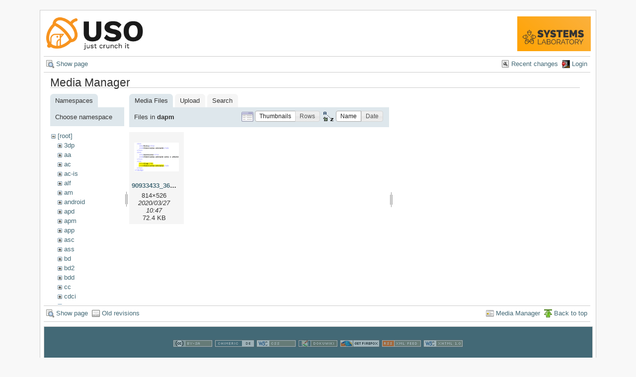

--- FILE ---
content_type: text/html; charset=utf-8
request_url: https://ocw.cs.pub.ro/courses/uso/catalog?ns=dapm&tab_files=files&do=media&tab_details=view&image=ac-is%3Aalu.zip
body_size: 3958
content:
<!DOCTYPE html PUBLIC "-//W3C//DTD XHTML 1.0 Transitional//EN"
 "http://www.w3.org/TR/xhtml1/DTD/xhtml1-transitional.dtd">
<html xmlns="http://www.w3.org/1999/xhtml" xml:lang="en"
 lang="en" dir="ltr">
<head>
  <meta http-equiv="Content-Type" content="text/html; charset=utf-8" />
  <title>
    Catalog    [CS Open CourseWare]
  </title>

  <meta name="generator" content="DokuWiki"/>
<meta name="robots" content="noindex,nofollow"/>
<link rel="search" type="application/opensearchdescription+xml" href="/courses/lib/exe/opensearch.php" title="CS Open CourseWare"/>
<link rel="start" href="/courses/"/>
<link rel="alternate" type="application/rss+xml" title="Recent Changes" href="/courses/feed.php"/>
<link rel="alternate" type="application/rss+xml" title="Current Namespace" href="/courses/feed.php?mode=list&amp;ns=uso"/>
<link rel="alternate" type="text/html" title="Plain HTML" href="/courses/_export/xhtml/uso/catalog"/>
<link rel="stylesheet" type="text/css" href="/courses/lib/exe/css.php?t=arctic&amp;tseed=1759224715"/>
<script type="text/javascript">/*<![CDATA[*/var NS='uso';var JSINFO = {"id":"uso:catalog","namespace":"uso","isadmin":0,"isauth":0};
/*!]]>*/</script>
<script type="text/javascript" charset="utf-8" src="/courses/lib/exe/js.php?tseed=1759224715"></script>
<script type="text/x-mathjax-config">/*<![CDATA[*/MathJax.Hub.Config({
    tex2jax: {
        inlineMath: [ ["$","$"], ["\\(","\\)"] ],
        displayMath: [ ["$$","$$"], ["\\[","\\]"] ],
        processEscapes: true
    }
});
/*!]]>*/</script>
<script type="text/javascript" charset="utf-8" src="//cdn.mathjax.org/mathjax/latest/MathJax.js?config=TeX-AMS_HTML"></script>
<script type="text/javascript">/*<![CDATA[*/
var gaJsHost = (("https:" == document.location.protocol) ? "https://ssl." : "http://www.");
document.write(unescape("%3Cscript src='" + gaJsHost + "google-analytics.com/ga.js' type='text/javascript'%3E%3C/script%3E"));
		  
/*!]]>*/</script>
<script type="text/javascript">/*<![CDATA[*/
var pageTracker = _gat._getTracker("UA-38383934-1");
pageTracker._initData();
pageTracker._trackPageview();
		  
/*!]]>*/</script>

  <link rel="shortcut icon" href="/courses/lib/tpl/arctic/images/favicon.ico" />

  
</head>
<body>
<div id="wrapper" class='media'>
  <div class="dokuwiki">

    
    <div class="stylehead">
      <div class="header">
        <div class="pagename">
          <a href="/courses/uso/"><img height="70" src="/courses//res/sigla_uso.png"/> </a>        </div>
        <div class="logo">
          <a style="color: #AAA !important;" href="/courses/systems/"/><img height="70" src="/courses/res/systems.png" name="dokuwiki__top"/></a>        </div>
      </div>
    
       
      <div class="breadcrumbs">
              </div>
      
            </div>

                  <div class="bar" id="bar__top">
        <div class="bar-left">
          <a href="/courses/uso/catalog"  class="action show" accesskey="v" rel="nofollow" title="Show page [V]">Show page</a>        </div>
        <div class="bar-right">
          <a href="/courses/uso/catalog?do=recent"  class="action recent" accesskey="r" rel="nofollow" title="Recent changes [R]">Recent changes</a><a href="/courses/uso/catalog?do=login&amp;sectok=e4092cd1c7e854480871fab73b6dad43"  class="action login" rel="nofollow" title="Login">Login</a>        </div>
    </div>
        
    
    
    
              <div class="page">
          <div id="mediamanager__page">
<h1>Media Manager</h1>
<div class="panel namespaces">
<h2>Namespaces</h2>
<div class="panelHeader">Choose namespace</div>
<div class="panelContent" id="media__tree">

<ul class="idx">
<li class="media level0 open"><img src="/courses/lib/images/minus.gif" alt="−" /><div class="li"><a href="/courses/uso/catalog?ns=&amp;tab_files=files&amp;do=media&amp;tab_details=view&amp;image=ac-is%3Aalu.zip" class="idx_dir">[root]</a></div>
<ul class="idx">
<li class="media level1 closed"><img src="/courses/lib/images/plus.gif" alt="+" /><div class="li"><a href="/courses/uso/catalog?ns=3dp&amp;tab_files=files&amp;do=media&amp;tab_details=view&amp;image=ac-is%3Aalu.zip" class="idx_dir">3dp</a></div></li>
<li class="media level1 closed"><img src="/courses/lib/images/plus.gif" alt="+" /><div class="li"><a href="/courses/uso/catalog?ns=aa&amp;tab_files=files&amp;do=media&amp;tab_details=view&amp;image=ac-is%3Aalu.zip" class="idx_dir">aa</a></div></li>
<li class="media level1 closed"><img src="/courses/lib/images/plus.gif" alt="+" /><div class="li"><a href="/courses/uso/catalog?ns=ac&amp;tab_files=files&amp;do=media&amp;tab_details=view&amp;image=ac-is%3Aalu.zip" class="idx_dir">ac</a></div></li>
<li class="media level1 closed"><img src="/courses/lib/images/plus.gif" alt="+" /><div class="li"><a href="/courses/uso/catalog?ns=ac-is&amp;tab_files=files&amp;do=media&amp;tab_details=view&amp;image=ac-is%3Aalu.zip" class="idx_dir">ac-is</a></div></li>
<li class="media level1 closed"><img src="/courses/lib/images/plus.gif" alt="+" /><div class="li"><a href="/courses/uso/catalog?ns=alf&amp;tab_files=files&amp;do=media&amp;tab_details=view&amp;image=ac-is%3Aalu.zip" class="idx_dir">alf</a></div></li>
<li class="media level1 closed"><img src="/courses/lib/images/plus.gif" alt="+" /><div class="li"><a href="/courses/uso/catalog?ns=am&amp;tab_files=files&amp;do=media&amp;tab_details=view&amp;image=ac-is%3Aalu.zip" class="idx_dir">am</a></div></li>
<li class="media level1 closed"><img src="/courses/lib/images/plus.gif" alt="+" /><div class="li"><a href="/courses/uso/catalog?ns=android&amp;tab_files=files&amp;do=media&amp;tab_details=view&amp;image=ac-is%3Aalu.zip" class="idx_dir">android</a></div></li>
<li class="media level1 closed"><img src="/courses/lib/images/plus.gif" alt="+" /><div class="li"><a href="/courses/uso/catalog?ns=apd&amp;tab_files=files&amp;do=media&amp;tab_details=view&amp;image=ac-is%3Aalu.zip" class="idx_dir">apd</a></div></li>
<li class="media level1 closed"><img src="/courses/lib/images/plus.gif" alt="+" /><div class="li"><a href="/courses/uso/catalog?ns=apm&amp;tab_files=files&amp;do=media&amp;tab_details=view&amp;image=ac-is%3Aalu.zip" class="idx_dir">apm</a></div></li>
<li class="media level1 closed"><img src="/courses/lib/images/plus.gif" alt="+" /><div class="li"><a href="/courses/uso/catalog?ns=app&amp;tab_files=files&amp;do=media&amp;tab_details=view&amp;image=ac-is%3Aalu.zip" class="idx_dir">app</a></div></li>
<li class="media level1 closed"><img src="/courses/lib/images/plus.gif" alt="+" /><div class="li"><a href="/courses/uso/catalog?ns=asc&amp;tab_files=files&amp;do=media&amp;tab_details=view&amp;image=ac-is%3Aalu.zip" class="idx_dir">asc</a></div></li>
<li class="media level1 closed"><img src="/courses/lib/images/plus.gif" alt="+" /><div class="li"><a href="/courses/uso/catalog?ns=ass&amp;tab_files=files&amp;do=media&amp;tab_details=view&amp;image=ac-is%3Aalu.zip" class="idx_dir">ass</a></div></li>
<li class="media level1 closed"><img src="/courses/lib/images/plus.gif" alt="+" /><div class="li"><a href="/courses/uso/catalog?ns=bd&amp;tab_files=files&amp;do=media&amp;tab_details=view&amp;image=ac-is%3Aalu.zip" class="idx_dir">bd</a></div></li>
<li class="media level1 closed"><img src="/courses/lib/images/plus.gif" alt="+" /><div class="li"><a href="/courses/uso/catalog?ns=bd2&amp;tab_files=files&amp;do=media&amp;tab_details=view&amp;image=ac-is%3Aalu.zip" class="idx_dir">bd2</a></div></li>
<li class="media level1 closed"><img src="/courses/lib/images/plus.gif" alt="+" /><div class="li"><a href="/courses/uso/catalog?ns=bdd&amp;tab_files=files&amp;do=media&amp;tab_details=view&amp;image=ac-is%3Aalu.zip" class="idx_dir">bdd</a></div></li>
<li class="media level1 closed"><img src="/courses/lib/images/plus.gif" alt="+" /><div class="li"><a href="/courses/uso/catalog?ns=cc&amp;tab_files=files&amp;do=media&amp;tab_details=view&amp;image=ac-is%3Aalu.zip" class="idx_dir">cc</a></div></li>
<li class="media level1 closed"><img src="/courses/lib/images/plus.gif" alt="+" /><div class="li"><a href="/courses/uso/catalog?ns=cdci&amp;tab_files=files&amp;do=media&amp;tab_details=view&amp;image=ac-is%3Aalu.zip" class="idx_dir">cdci</a></div></li>
<li class="media level1 closed"><img src="/courses/lib/images/plus.gif" alt="+" /><div class="li"><a href="/courses/uso/catalog?ns=cns&amp;tab_files=files&amp;do=media&amp;tab_details=view&amp;image=ac-is%3Aalu.zip" class="idx_dir">cns</a></div></li>
<li class="media level1 closed"><img src="/courses/lib/images/plus.gif" alt="+" /><div class="li"><a href="/courses/uso/catalog?ns=cpl&amp;tab_files=files&amp;do=media&amp;tab_details=view&amp;image=ac-is%3Aalu.zip" class="idx_dir">cpl</a></div></li>
<li class="media level1 closed"><img src="/courses/lib/images/plus.gif" alt="+" /><div class="li"><a href="/courses/uso/catalog?ns=cpl-atm&amp;tab_files=files&amp;do=media&amp;tab_details=view&amp;image=ac-is%3Aalu.zip" class="idx_dir">cpl-atm</a></div></li>
<li class="media level1 closed"><img src="/courses/lib/images/plus.gif" alt="+" /><div class="li"><a href="/courses/uso/catalog?ns=cplatm&amp;tab_files=files&amp;do=media&amp;tab_details=view&amp;image=ac-is%3Aalu.zip" class="idx_dir">cplatm</a></div></li>
<li class="media level1 open"><img src="/courses/lib/images/minus.gif" alt="−" /><div class="li"><a href="/courses/uso/catalog?ns=dapm&amp;tab_files=files&amp;do=media&amp;tab_details=view&amp;image=ac-is%3Aalu.zip" class="idx_dir">dapm</a></div>
<ul class="idx">
<li class="media level2 closed"><img src="/courses/lib/images/plus.gif" alt="+" /><div class="li"><a href="/courses/uso/catalog?ns=dapm%2Flaboratoare&amp;tab_files=files&amp;do=media&amp;tab_details=view&amp;image=ac-is%3Aalu.zip" class="idx_dir">laboratoare</a></div></li>
</ul>
</li>
<li class="media level1 closed"><img src="/courses/lib/images/plus.gif" alt="+" /><div class="li"><a href="/courses/uso/catalog?ns=devops&amp;tab_files=files&amp;do=media&amp;tab_details=view&amp;image=ac-is%3Aalu.zip" class="idx_dir">devops</a></div></li>
<li class="media level1 closed"><img src="/courses/lib/images/plus.gif" alt="+" /><div class="li"><a href="/courses/uso/catalog?ns=dsm&amp;tab_files=files&amp;do=media&amp;tab_details=view&amp;image=ac-is%3Aalu.zip" class="idx_dir">dsm</a></div></li>
<li class="media level1 closed"><img src="/courses/lib/images/plus.gif" alt="+" /><div class="li"><a href="/courses/uso/catalog?ns=dss&amp;tab_files=files&amp;do=media&amp;tab_details=view&amp;image=ac-is%3Aalu.zip" class="idx_dir">dss</a></div></li>
<li class="media level1 closed"><img src="/courses/lib/images/plus.gif" alt="+" /><div class="li"><a href="/courses/uso/catalog?ns=eap&amp;tab_files=files&amp;do=media&amp;tab_details=view&amp;image=ac-is%3Aalu.zip" class="idx_dir">eap</a></div></li>
<li class="media level1 closed"><img src="/courses/lib/images/plus.gif" alt="+" /><div class="li"><a href="/courses/uso/catalog?ns=egc&amp;tab_files=files&amp;do=media&amp;tab_details=view&amp;image=ac-is%3Aalu.zip" class="idx_dir">egc</a></div></li>
<li class="media level1 closed"><img src="/courses/lib/images/plus.gif" alt="+" /><div class="li"><a href="/courses/uso/catalog?ns=eim&amp;tab_files=files&amp;do=media&amp;tab_details=view&amp;image=ac-is%3Aalu.zip" class="idx_dir">eim</a></div></li>
<li class="media level1 closed"><img src="/courses/lib/images/plus.gif" alt="+" /><div class="li"><a href="/courses/uso/catalog?ns=ep&amp;tab_files=files&amp;do=media&amp;tab_details=view&amp;image=ac-is%3Aalu.zip" class="idx_dir">ep</a></div></li>
<li class="media level1 closed"><img src="/courses/lib/images/plus.gif" alt="+" /><div class="li"><a href="/courses/uso/catalog?ns=ewis&amp;tab_files=files&amp;do=media&amp;tab_details=view&amp;image=ac-is%3Aalu.zip" class="idx_dir">ewis</a></div></li>
<li class="media level1 closed"><img src="/courses/lib/images/plus.gif" alt="+" /><div class="li"><a href="/courses/uso/catalog?ns=fob&amp;tab_files=files&amp;do=media&amp;tab_details=view&amp;image=ac-is%3Aalu.zip" class="idx_dir">fob</a></div></li>
<li class="media level1 closed"><img src="/courses/lib/images/plus.gif" alt="+" /><div class="li"><a href="/courses/uso/catalog?ns=fss&amp;tab_files=files&amp;do=media&amp;tab_details=view&amp;image=ac-is%3Aalu.zip" class="idx_dir">fss</a></div></li>
<li class="media level1 closed"><img src="/courses/lib/images/plus.gif" alt="+" /><div class="li"><a href="/courses/uso/catalog?ns=gp&amp;tab_files=files&amp;do=media&amp;tab_details=view&amp;image=ac-is%3Aalu.zip" class="idx_dir">gp</a></div></li>
<li class="media level1 closed"><img src="/courses/lib/images/plus.gif" alt="+" /><div class="li"><a href="/courses/uso/catalog?ns=gsr&amp;tab_files=files&amp;do=media&amp;tab_details=view&amp;image=ac-is%3Aalu.zip" class="idx_dir">gsr</a></div></li>
<li class="media level1 closed"><img src="/courses/lib/images/plus.gif" alt="+" /><div class="li"><a href="/courses/uso/catalog?ns=help&amp;tab_files=files&amp;do=media&amp;tab_details=view&amp;image=ac-is%3Aalu.zip" class="idx_dir">help</a></div></li>
<li class="media level1 closed"><img src="/courses/lib/images/plus.gif" alt="+" /><div class="li"><a href="/courses/uso/catalog?ns=ic&amp;tab_files=files&amp;do=media&amp;tab_details=view&amp;image=ac-is%3Aalu.zip" class="idx_dir">ic</a></div></li>
<li class="media level1 closed"><img src="/courses/lib/images/plus.gif" alt="+" /><div class="li"><a href="/courses/uso/catalog?ns=idp&amp;tab_files=files&amp;do=media&amp;tab_details=view&amp;image=ac-is%3Aalu.zip" class="idx_dir">idp</a></div></li>
<li class="media level1 closed"><img src="/courses/lib/images/plus.gif" alt="+" /><div class="li"><a href="/courses/uso/catalog?ns=ihs&amp;tab_files=files&amp;do=media&amp;tab_details=view&amp;image=ac-is%3Aalu.zip" class="idx_dir">ihs</a></div></li>
<li class="media level1 closed"><img src="/courses/lib/images/plus.gif" alt="+" /><div class="li"><a href="/courses/uso/catalog?ns=ii&amp;tab_files=files&amp;do=media&amp;tab_details=view&amp;image=ac-is%3Aalu.zip" class="idx_dir">ii</a></div></li>
<li class="media level1 closed"><img src="/courses/lib/images/plus.gif" alt="+" /><div class="li"><a href="/courses/uso/catalog?ns=info2&amp;tab_files=files&amp;do=media&amp;tab_details=view&amp;image=ac-is%3Aalu.zip" class="idx_dir">info2</a></div></li>
<li class="media level1 closed"><img src="/courses/lib/images/plus.gif" alt="+" /><div class="li"><a href="/courses/uso/catalog?ns=iocla-bkp&amp;tab_files=files&amp;do=media&amp;tab_details=view&amp;image=ac-is%3Aalu.zip" class="idx_dir">iocla-bkp</a></div></li>
<li class="media level1 closed"><img src="/courses/lib/images/plus.gif" alt="+" /><div class="li"><a href="/courses/uso/catalog?ns=iot&amp;tab_files=files&amp;do=media&amp;tab_details=view&amp;image=ac-is%3Aalu.zip" class="idx_dir">iot</a></div></li>
<li class="media level1 closed"><img src="/courses/lib/images/plus.gif" alt="+" /><div class="li"><a href="/courses/uso/catalog?ns=iot2015&amp;tab_files=files&amp;do=media&amp;tab_details=view&amp;image=ac-is%3Aalu.zip" class="idx_dir">iot2015</a></div></li>
<li class="media level1 closed"><img src="/courses/lib/images/plus.gif" alt="+" /><div class="li"><a href="/courses/uso/catalog?ns=iot2016&amp;tab_files=files&amp;do=media&amp;tab_details=view&amp;image=ac-is%3Aalu.zip" class="idx_dir">iot2016</a></div></li>
<li class="media level1 closed"><img src="/courses/lib/images/plus.gif" alt="+" /><div class="li"><a href="/courses/uso/catalog?ns=iotcluj&amp;tab_files=files&amp;do=media&amp;tab_details=view&amp;image=ac-is%3Aalu.zip" class="idx_dir">iotcluj</a></div></li>
<li class="media level1 closed"><img src="/courses/lib/images/plus.gif" alt="+" /><div class="li"><a href="/courses/uso/catalog?ns=iotcluj2016&amp;tab_files=files&amp;do=media&amp;tab_details=view&amp;image=ac-is%3Aalu.zip" class="idx_dir">iotcluj2016</a></div></li>
<li class="media level1 closed"><img src="/courses/lib/images/plus.gif" alt="+" /><div class="li"><a href="/courses/uso/catalog?ns=iothings&amp;tab_files=files&amp;do=media&amp;tab_details=view&amp;image=ac-is%3Aalu.zip" class="idx_dir">iothings</a></div></li>
<li class="media level1 closed"><img src="/courses/lib/images/plus.gif" alt="+" /><div class="li"><a href="/courses/uso/catalog?ns=iotiasi&amp;tab_files=files&amp;do=media&amp;tab_details=view&amp;image=ac-is%3Aalu.zip" class="idx_dir">iotiasi</a></div></li>
<li class="media level1 closed"><img src="/courses/lib/images/plus.gif" alt="+" /><div class="li"><a href="/courses/uso/catalog?ns=ipg&amp;tab_files=files&amp;do=media&amp;tab_details=view&amp;image=ac-is%3Aalu.zip" class="idx_dir">ipg</a></div></li>
<li class="media level1 closed"><img src="/courses/lib/images/plus.gif" alt="+" /><div class="li"><a href="/courses/uso/catalog?ns=irva&amp;tab_files=files&amp;do=media&amp;tab_details=view&amp;image=ac-is%3Aalu.zip" class="idx_dir">irva</a></div></li>
<li class="media level1 closed"><img src="/courses/lib/images/plus.gif" alt="+" /><div class="li"><a href="/courses/uso/catalog?ns=isc&amp;tab_files=files&amp;do=media&amp;tab_details=view&amp;image=ac-is%3Aalu.zip" class="idx_dir">isc</a></div></li>
<li class="media level1 closed"><img src="/courses/lib/images/plus.gif" alt="+" /><div class="li"><a href="/courses/uso/catalog?ns=isi&amp;tab_files=files&amp;do=media&amp;tab_details=view&amp;image=ac-is%3Aalu.zip" class="idx_dir">isi</a></div></li>
<li class="media level1 closed"><img src="/courses/lib/images/plus.gif" alt="+" /><div class="li"><a href="/courses/uso/catalog?ns=isrm&amp;tab_files=files&amp;do=media&amp;tab_details=view&amp;image=ac-is%3Aalu.zip" class="idx_dir">isrm</a></div></li>
<li class="media level1 closed"><img src="/courses/lib/images/plus.gif" alt="+" /><div class="li"><a href="/courses/uso/catalog?ns=lfa&amp;tab_files=files&amp;do=media&amp;tab_details=view&amp;image=ac-is%3Aalu.zip" class="idx_dir">lfa</a></div></li>
<li class="media level1 closed"><img src="/courses/lib/images/plus.gif" alt="+" /><div class="li"><a href="/courses/uso/catalog?ns=lkd&amp;tab_files=files&amp;do=media&amp;tab_details=view&amp;image=ac-is%3Aalu.zip" class="idx_dir">lkd</a></div></li>
<li class="media level1 closed"><img src="/courses/lib/images/plus.gif" alt="+" /><div class="li"><a href="/courses/uso/catalog?ns=mentors&amp;tab_files=files&amp;do=media&amp;tab_details=view&amp;image=ac-is%3Aalu.zip" class="idx_dir">mentors</a></div></li>
<li class="media level1 closed"><img src="/courses/lib/images/plus.gif" alt="+" /><div class="li"><a href="/courses/uso/catalog?ns=mn&amp;tab_files=files&amp;do=media&amp;tab_details=view&amp;image=ac-is%3Aalu.zip" class="idx_dir">mn</a></div></li>
<li class="media level1 closed"><img src="/courses/lib/images/plus.gif" alt="+" /><div class="li"><a href="/courses/uso/catalog?ns=moby&amp;tab_files=files&amp;do=media&amp;tab_details=view&amp;image=ac-is%3Aalu.zip" class="idx_dir">moby</a></div></li>
<li class="media level1 closed"><img src="/courses/lib/images/plus.gif" alt="+" /><div class="li"><a href="/courses/uso/catalog?ns=mps&amp;tab_files=files&amp;do=media&amp;tab_details=view&amp;image=ac-is%3Aalu.zip" class="idx_dir">mps</a></div></li>
<li class="media level1 closed"><img src="/courses/lib/images/plus.gif" alt="+" /><div class="li"><a href="/courses/uso/catalog?ns=mpsit&amp;tab_files=files&amp;do=media&amp;tab_details=view&amp;image=ac-is%3Aalu.zip" class="idx_dir">mpsit</a></div></li>
<li class="media level1 closed"><img src="/courses/lib/images/plus.gif" alt="+" /><div class="li"><a href="/courses/uso/catalog?ns=ndk&amp;tab_files=files&amp;do=media&amp;tab_details=view&amp;image=ac-is%3Aalu.zip" class="idx_dir">ndk</a></div></li>
<li class="media level1 closed"><img src="/courses/lib/images/plus.gif" alt="+" /><div class="li"><a href="/courses/uso/catalog?ns=osp&amp;tab_files=files&amp;do=media&amp;tab_details=view&amp;image=ac-is%3Aalu.zip" class="idx_dir">osp</a></div></li>
<li class="media level1 closed"><img src="/courses/lib/images/plus.gif" alt="+" /><div class="li"><a href="/courses/uso/catalog?ns=pa&amp;tab_files=files&amp;do=media&amp;tab_details=view&amp;image=ac-is%3Aalu.zip" class="idx_dir">pa</a></div></li>
<li class="media level1 closed"><img src="/courses/lib/images/plus.gif" alt="+" /><div class="li"><a href="/courses/uso/catalog?ns=patr&amp;tab_files=files&amp;do=media&amp;tab_details=view&amp;image=ac-is%3Aalu.zip" class="idx_dir">patr</a></div></li>
<li class="media level1 closed"><img src="/courses/lib/images/plus.gif" alt="+" /><div class="li"><a href="/courses/uso/catalog?ns=pc&amp;tab_files=files&amp;do=media&amp;tab_details=view&amp;image=ac-is%3Aalu.zip" class="idx_dir">pc</a></div></li>
<li class="media level1 closed"><img src="/courses/lib/images/plus.gif" alt="+" /><div class="li"><a href="/courses/uso/catalog?ns=pclp2&amp;tab_files=files&amp;do=media&amp;tab_details=view&amp;image=ac-is%3Aalu.zip" class="idx_dir">pclp2</a></div></li>
<li class="media level1 closed"><img src="/courses/lib/images/plus.gif" alt="+" /><div class="li"><a href="/courses/uso/catalog?ns=pet&amp;tab_files=files&amp;do=media&amp;tab_details=view&amp;image=ac-is%3Aalu.zip" class="idx_dir">pet</a></div></li>
<li class="media level1 closed"><img src="/courses/lib/images/plus.gif" alt="+" /><div class="li"><a href="/courses/uso/catalog?ns=pgapi&amp;tab_files=files&amp;do=media&amp;tab_details=view&amp;image=ac-is%3Aalu.zip" class="idx_dir">pgapi</a></div></li>
<li class="media level1 closed"><img src="/courses/lib/images/plus.gif" alt="+" /><div class="li"><a href="/courses/uso/catalog?ns=pjv&amp;tab_files=files&amp;do=media&amp;tab_details=view&amp;image=ac-is%3Aalu.zip" class="idx_dir">pjv</a></div></li>
<li class="media level1 closed"><img src="/courses/lib/images/plus.gif" alt="+" /><div class="li"><a href="/courses/uso/catalog?ns=pl&amp;tab_files=files&amp;do=media&amp;tab_details=view&amp;image=ac-is%3Aalu.zip" class="idx_dir">pl</a></div></li>
<li class="media level1 closed"><img src="/courses/lib/images/plus.gif" alt="+" /><div class="li"><a href="/courses/uso/catalog?ns=pm&amp;tab_files=files&amp;do=media&amp;tab_details=view&amp;image=ac-is%3Aalu.zip" class="idx_dir">pm</a></div></li>
<li class="media level1 closed"><img src="/courses/lib/images/plus.gif" alt="+" /><div class="li"><a href="/courses/uso/catalog?ns=poo&amp;tab_files=files&amp;do=media&amp;tab_details=view&amp;image=ac-is%3Aalu.zip" class="idx_dir">poo</a></div></li>
<li class="media level1 closed"><img src="/courses/lib/images/plus.gif" alt="+" /><div class="li"><a href="/courses/uso/catalog?ns=poo-ca-cd&amp;tab_files=files&amp;do=media&amp;tab_details=view&amp;image=ac-is%3Aalu.zip" class="idx_dir">poo-ca-cd</a></div></li>
<li class="media level1 closed"><img src="/courses/lib/images/plus.gif" alt="+" /><div class="li"><a href="/courses/uso/catalog?ns=poo-is&amp;tab_files=files&amp;do=media&amp;tab_details=view&amp;image=ac-is%3Aalu.zip" class="idx_dir">poo-is</a></div></li>
<li class="media level1 closed"><img src="/courses/lib/images/plus.gif" alt="+" /><div class="li"><a href="/courses/uso/catalog?ns=poo-is-ab&amp;tab_files=files&amp;do=media&amp;tab_details=view&amp;image=ac-is%3Aalu.zip" class="idx_dir">poo-is-ab</a></div></li>
<li class="media level1 closed"><img src="/courses/lib/images/plus.gif" alt="+" /><div class="li"><a href="/courses/uso/catalog?ns=pp&amp;tab_files=files&amp;do=media&amp;tab_details=view&amp;image=ac-is%3Aalu.zip" class="idx_dir">pp</a></div></li>
<li class="media level1 closed"><img src="/courses/lib/images/plus.gif" alt="+" /><div class="li"><a href="/courses/uso/catalog?ns=pr&amp;tab_files=files&amp;do=media&amp;tab_details=view&amp;image=ac-is%3Aalu.zip" class="idx_dir">pr</a></div></li>
<li class="media level1 closed"><img src="/courses/lib/images/plus.gif" alt="+" /><div class="li"><a href="/courses/uso/catalog?ns=priot&amp;tab_files=files&amp;do=media&amp;tab_details=view&amp;image=ac-is%3Aalu.zip" class="idx_dir">priot</a></div></li>
<li class="media level1 closed"><img src="/courses/lib/images/plus.gif" alt="+" /><div class="li"><a href="/courses/uso/catalog?ns=prnp&amp;tab_files=files&amp;do=media&amp;tab_details=view&amp;image=ac-is%3Aalu.zip" class="idx_dir">prnp</a></div></li>
<li class="media level1 closed"><img src="/courses/lib/images/plus.gif" alt="+" /><div class="li"><a href="/courses/uso/catalog?ns=programare&amp;tab_files=files&amp;do=media&amp;tab_details=view&amp;image=ac-is%3Aalu.zip" class="idx_dir">programare</a></div></li>
<li class="media level1 closed"><img src="/courses/lib/images/plus.gif" alt="+" /><div class="li"><a href="/courses/uso/catalog?ns=programare-cc&amp;tab_files=files&amp;do=media&amp;tab_details=view&amp;image=ac-is%3Aalu.zip" class="idx_dir">programare-cc</a></div></li>
<li class="media level1 closed"><img src="/courses/lib/images/plus.gif" alt="+" /><div class="li"><a href="/courses/uso/catalog?ns=ps&amp;tab_files=files&amp;do=media&amp;tab_details=view&amp;image=ac-is%3Aalu.zip" class="idx_dir">ps</a></div></li>
<li class="media level1 closed"><img src="/courses/lib/images/plus.gif" alt="+" /><div class="li"><a href="/courses/uso/catalog?ns=pw&amp;tab_files=files&amp;do=media&amp;tab_details=view&amp;image=ac-is%3Aalu.zip" class="idx_dir">pw</a></div></li>
<li class="media level1 closed"><img src="/courses/lib/images/plus.gif" alt="+" /><div class="li"><a href="/courses/uso/catalog?ns=rl&amp;tab_files=files&amp;do=media&amp;tab_details=view&amp;image=ac-is%3Aalu.zip" class="idx_dir">rl</a></div></li>
<li class="media level1 closed"><img src="/courses/lib/images/plus.gif" alt="+" /><div class="li"><a href="/courses/uso/catalog?ns=saisp&amp;tab_files=files&amp;do=media&amp;tab_details=view&amp;image=ac-is%3Aalu.zip" class="idx_dir">saisp</a></div></li>
<li class="media level1 closed"><img src="/courses/lib/images/plus.gif" alt="+" /><div class="li"><a href="/courses/uso/catalog?ns=sasc&amp;tab_files=files&amp;do=media&amp;tab_details=view&amp;image=ac-is%3Aalu.zip" class="idx_dir">sasc</a></div></li>
<li class="media level1 closed"><img src="/courses/lib/images/plus.gif" alt="+" /><div class="li"><a href="/courses/uso/catalog?ns=scgc&amp;tab_files=files&amp;do=media&amp;tab_details=view&amp;image=ac-is%3Aalu.zip" class="idx_dir">scgc</a></div></li>
<li class="media level1 closed"><img src="/courses/lib/images/plus.gif" alt="+" /><div class="li"><a href="/courses/uso/catalog?ns=scr&amp;tab_files=files&amp;do=media&amp;tab_details=view&amp;image=ac-is%3Aalu.zip" class="idx_dir">scr</a></div></li>
<li class="media level1 closed"><img src="/courses/lib/images/plus.gif" alt="+" /><div class="li"><a href="/courses/uso/catalog?ns=sd-ca&amp;tab_files=files&amp;do=media&amp;tab_details=view&amp;image=ac-is%3Aalu.zip" class="idx_dir">sd-ca</a></div></li>
<li class="media level1 closed"><img src="/courses/lib/images/plus.gif" alt="+" /><div class="li"><a href="/courses/uso/catalog?ns=sda-aa&amp;tab_files=files&amp;do=media&amp;tab_details=view&amp;image=ac-is%3Aalu.zip" class="idx_dir">sda-aa</a></div></li>
<li class="media level1 closed"><img src="/courses/lib/images/plus.gif" alt="+" /><div class="li"><a href="/courses/uso/catalog?ns=sda-ab&amp;tab_files=files&amp;do=media&amp;tab_details=view&amp;image=ac-is%3Aalu.zip" class="idx_dir">sda-ab</a></div></li>
<li class="media level1 closed"><img src="/courses/lib/images/plus.gif" alt="+" /><div class="li"><a href="/courses/uso/catalog?ns=sde&amp;tab_files=files&amp;do=media&amp;tab_details=view&amp;image=ac-is%3Aalu.zip" class="idx_dir">sde</a></div></li>
<li class="media level1 closed"><img src="/courses/lib/images/plus.gif" alt="+" /><div class="li"><a href="/courses/uso/catalog?ns=sde2&amp;tab_files=files&amp;do=media&amp;tab_details=view&amp;image=ac-is%3Aalu.zip" class="idx_dir">sde2</a></div></li>
<li class="media level1 closed"><img src="/courses/lib/images/plus.gif" alt="+" /><div class="li"><a href="/courses/uso/catalog?ns=se&amp;tab_files=files&amp;do=media&amp;tab_details=view&amp;image=ac-is%3Aalu.zip" class="idx_dir">se</a></div></li>
<li class="media level1 closed"><img src="/courses/lib/images/plus.gif" alt="+" /><div class="li"><a href="/courses/uso/catalog?ns=seh&amp;tab_files=files&amp;do=media&amp;tab_details=view&amp;image=ac-is%3Aalu.zip" class="idx_dir">seh</a></div></li>
<li class="media level1 closed"><img src="/courses/lib/images/plus.gif" alt="+" /><div class="li"><a href="/courses/uso/catalog?ns=si&amp;tab_files=files&amp;do=media&amp;tab_details=view&amp;image=ac-is%3Aalu.zip" class="idx_dir">si</a></div></li>
<li class="media level1 closed"><img src="/courses/lib/images/plus.gif" alt="+" /><div class="li"><a href="/courses/uso/catalog?ns=smd&amp;tab_files=files&amp;do=media&amp;tab_details=view&amp;image=ac-is%3Aalu.zip" class="idx_dir">smd</a></div></li>
<li class="media level1 closed"><img src="/courses/lib/images/plus.gif" alt="+" /><div class="li"><a href="/courses/uso/catalog?ns=so&amp;tab_files=files&amp;do=media&amp;tab_details=view&amp;image=ac-is%3Aalu.zip" class="idx_dir">so</a></div></li>
<li class="media level1 closed"><img src="/courses/lib/images/plus.gif" alt="+" /><div class="li"><a href="/courses/uso/catalog?ns=so-etti&amp;tab_files=files&amp;do=media&amp;tab_details=view&amp;image=ac-is%3Aalu.zip" class="idx_dir">so-etti</a></div></li>
<li class="media level1 closed"><img src="/courses/lib/images/plus.gif" alt="+" /><div class="li"><a href="/courses/uso/catalog?ns=so2&amp;tab_files=files&amp;do=media&amp;tab_details=view&amp;image=ac-is%3Aalu.zip" class="idx_dir">so2</a></div></li>
<li class="media level1 closed"><img src="/courses/lib/images/plus.gif" alt="+" /><div class="li"><a href="/courses/uso/catalog?ns=soc&amp;tab_files=files&amp;do=media&amp;tab_details=view&amp;image=ac-is%3Aalu.zip" class="idx_dir">soc</a></div></li>
<li class="media level1 closed"><img src="/courses/lib/images/plus.gif" alt="+" /><div class="li"><a href="/courses/uso/catalog?ns=sred&amp;tab_files=files&amp;do=media&amp;tab_details=view&amp;image=ac-is%3Aalu.zip" class="idx_dir">sred</a></div></li>
<li class="media level1 closed"><img src="/courses/lib/images/plus.gif" alt="+" /><div class="li"><a href="/courses/uso/catalog?ns=ss&amp;tab_files=files&amp;do=media&amp;tab_details=view&amp;image=ac-is%3Aalu.zip" class="idx_dir">ss</a></div></li>
<li class="media level1 closed"><img src="/courses/lib/images/plus.gif" alt="+" /><div class="li"><a href="/courses/uso/catalog?ns=tsc&amp;tab_files=files&amp;do=media&amp;tab_details=view&amp;image=ac-is%3Aalu.zip" class="idx_dir">tsc</a></div></li>
<li class="media level1 closed"><img src="/courses/lib/images/plus.gif" alt="+" /><div class="li"><a href="/courses/uso/catalog?ns=uso&amp;tab_files=files&amp;do=media&amp;tab_details=view&amp;image=ac-is%3Aalu.zip" class="idx_dir">uso</a></div></li>
<li class="media level1 closed"><img src="/courses/lib/images/plus.gif" alt="+" /><div class="li"><a href="/courses/uso/catalog?ns=uso-ac&amp;tab_files=files&amp;do=media&amp;tab_details=view&amp;image=ac-is%3Aalu.zip" class="idx_dir">uso-ac</a></div></li>
<li class="media level1 closed"><img src="/courses/lib/images/plus.gif" alt="+" /><div class="li"><a href="/courses/uso/catalog?ns=vdvac&amp;tab_files=files&amp;do=media&amp;tab_details=view&amp;image=ac-is%3Aalu.zip" class="idx_dir">vdvac</a></div></li>
<li class="media level1 closed"><img src="/courses/lib/images/plus.gif" alt="+" /><div class="li"><a href="/courses/uso/catalog?ns=vss&amp;tab_files=files&amp;do=media&amp;tab_details=view&amp;image=ac-is%3Aalu.zip" class="idx_dir">vss</a></div></li>
<li class="media level1 closed"><img src="/courses/lib/images/plus.gif" alt="+" /><div class="li"><a href="/courses/uso/catalog?ns=wiki&amp;tab_files=files&amp;do=media&amp;tab_details=view&amp;image=ac-is%3Aalu.zip" class="idx_dir">wiki</a></div></li>
</ul></li>
</ul>
</div>
</div>
<div class="panel filelist">
<h2 class="a11y">Media Files</h2>
<ul class="tabs">
<li><strong>Media Files</strong></li>
<li><a href="/courses/uso/catalog?tab_files=upload&amp;do=media&amp;tab_details=view&amp;image=ac-is%3Aalu.zip&amp;ns=dapm">Upload</a></li>
<li><a href="/courses/uso/catalog?tab_files=search&amp;do=media&amp;tab_details=view&amp;image=ac-is%3Aalu.zip&amp;ns=dapm">Search</a></li>
</ul>
<div class="panelHeader">
<h3>Files in <strong>dapm</strong></h3>
<form class="options" method="get" action="/courses/uso/catalog" accept-charset="utf-8"><div class="no">
<input type="hidden" name="do" value="media" /><input type="hidden" name="tab_files" value="files" /><input type="hidden" name="tab_details" value="view" /><input type="hidden" name="image" value="ac-is:alu.zip" /><input type="hidden" name="ns" value="dapm" /><ul>
<li class="listType"><label class="thumbs" for="listType__thumbs"><input type="radio" id="listType__thumbs" name="list" value="thumbs" checked="checked" /> <span>Thumbnails</span></label>
<label class="rows" for="listType__rows"><input type="radio" id="listType__rows" name="list" value="rows" /> <span>Rows</span></label>
</li>
<li class="sortBy"><label class="name" for="sortBy__name"><input type="radio" id="sortBy__name" name="sort" value="name" checked="checked" /> <span>Name</span></label>
<label class="date" for="sortBy__date"><input type="radio" id="sortBy__date" name="sort" value="date" /> <span>Date</span></label>
</li>
<li><input type="submit" value="Apply" class="button" />
</li>
</ul>
</div></form>
</div>
<div class="panelContent">
<ul class="thumbs"><li><dl title="dapm:90933433_362795057944504_1912071718797574144_n.png">
<dt><a id="l_:dapm:90933433_362795057944504_1912071718797574144_n.png" class="image thumb" href="/courses/uso/catalog?image=dapm%3A90933433_362795057944504_1912071718797574144_n.png&amp;ns=dapm&amp;tab_details=view&amp;do=media&amp;tab_files=files"><img src="/courses/_media/dapm/90933433_362795057944504_1912071718797574144_n.png?w=90&amp;h=58&amp;t=1585298853&amp;tok=4c540a" alt="dapm:90933433_362795057944504_1912071718797574144_n.png" /></a></dt>
<dd class="name"><a href="/courses/uso/catalog?image=dapm%3A90933433_362795057944504_1912071718797574144_n.png&amp;ns=dapm&amp;tab_details=view&amp;do=media&amp;tab_files=files" id="h_:dapm:90933433_362795057944504_1912071718797574144_n.png">90933433_362795057944504_1912071718797574144_n.png</a></dd>
<dd class="size">814&#215;526</dd>
<dd class="date">2020/03/27 10:47</dd>
<dd class="filesize">72.4 KB</dd>
</dl></li>
</ul>
</div>
</div>
<div class="panel file">
<h2 class="a11y">File</h2>
</div>
</div>

 
        </div> 
      
    
      <div class="stylefoot">
        <div class="meta">
          <div class="user">
                    </div>
          <div class="doc">
                    </div>
        </div>
      </div>

    <div class="clearer"></div>

    
                <div class="bar" id="bar__bottom">
      <div class="bar-left">
        <a href="/courses/uso/catalog"  class="action show" accesskey="v" rel="nofollow" title="Show page [V]">Show page</a><a href="/courses/uso/catalog?do=revisions"  class="action revs" accesskey="o" rel="nofollow" title="Old revisions [O]">Old revisions</a>      </div>
      <div class="bar-right">
        <a href="/courses/uso/catalog?do=media&amp;ns=uso"  class="action media" rel="nofollow" title="Media Manager">Media Manager</a><a href="#dokuwiki__top"  class="action top" accesskey="t" rel="nofollow" title="Back to top [T]">Back to top</a>      </div>
    </div>
    <div class="clearer"></div>
            
    <div align="center" class="footerinc">
  <div class="license"><a href="http://creativecommons.org/licenses/by-sa/3.0/" rel="license"><img src="/courses/lib/images/license/button/cc-by-sa.png" alt="CC Attribution-Share Alike 3.0 Unported" /></a></div>
  <a target="_blank" href="http://www.chimeric.de" title="www.chimeric.de"><img src="/courses/lib/tpl/arctic/images/button-chimeric-de.png" width="80" height="15" alt="www.chimeric.de" border="0" /></a>

  <a target="_blank" href="http://jigsaw.w3.org/css-validator/check/referer" title="Valid CSS"><img src="/courses/lib/tpl/arctic/images/button-css.png" width="80" height="15" alt="Valid CSS" border="0" /></a>

  <a target="_blank" href="http://wiki.splitbrain.org/wiki:dokuwiki" title="Driven by DokuWiki"><img src="/courses/lib/tpl/arctic/images/button-dw.png" width="80" height="15" alt="Driven by DokuWiki" border="0" /></a>

  <a target="_blank" href="http://www.firefox-browser.de" title="do yourself a favour and use a real browser - get firefox"><img src="/courses/lib/tpl/arctic/images/button-firefox.png" width="80" height="15" alt="do yourself a favour and use a real browser - get firefox!!" border="0" /></a>
  
  <a target="_blank" href="/courses/feed.php" title="Recent changes RSS feed"><img src="/courses/lib/tpl/arctic/images/button-rss.png" width="80" height="15" alt="Recent changes RSS feed" border="0" /></a>

  <a target="_blank" href="http://validator.w3.org/check/referer" title="Valid XHTML 1.0"><img src="/courses/lib/tpl/arctic/images/button-xhtml.png" width="80" height="15" alt="Valid XHTML 1.0" border="0" /></a>
</div>

  </div>
</div>

<div class="no"><img src="/courses/lib/exe/indexer.php?id=uso%3Acatalog&amp;1769176067" width="2" height="1" alt="" /></div>
</body>
</html>
